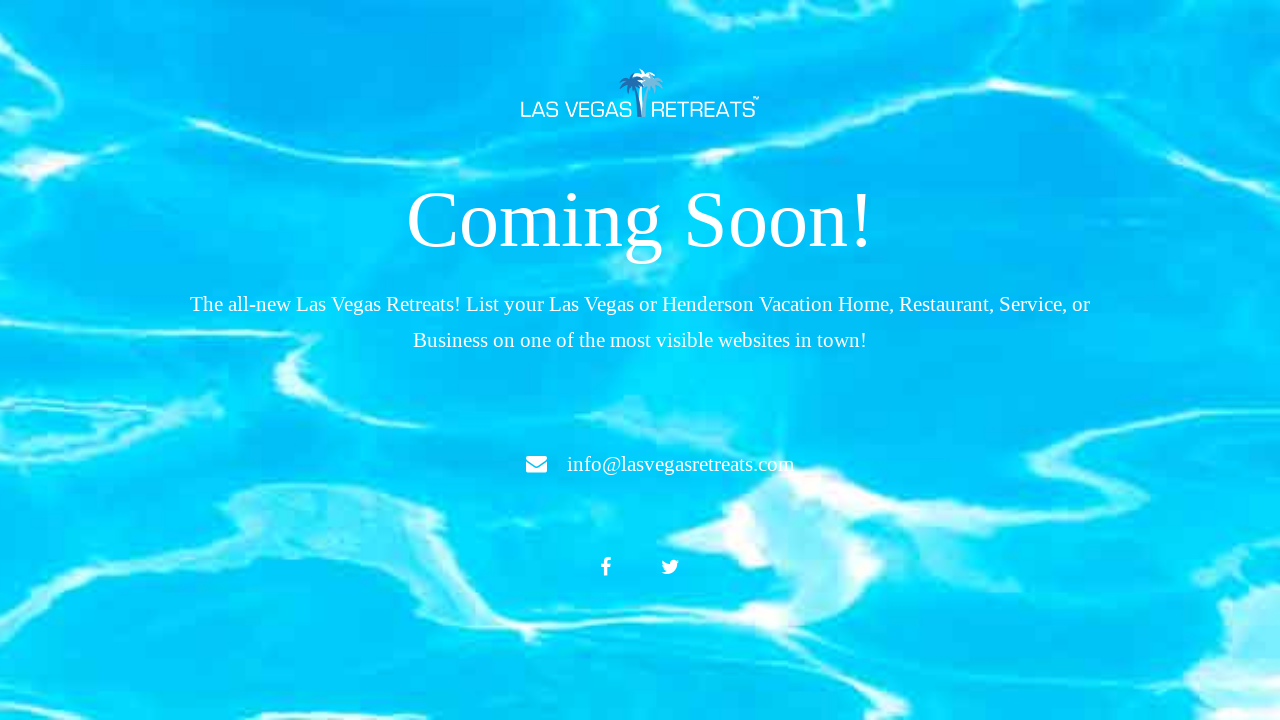

--- FILE ---
content_type: text/html; charset=UTF-8
request_url: https://lasvegasretreats.com/
body_size: 1655
content:
<!DOCTYPE html>
<html lang="en">
<head>
<!--==========================
	META TAGS 
===========================-->
	<!-- META DATA -->
	<meta http-equiv="content-type" content="text/html;charset=UTF-8" />
	<meta charset="utf-8">
	<meta name="viewport" content="width=device-width, initial-scale=1, maximum-scale=1">
	<meta name="description" content="List your Las Vegas or Henderson vacation home rental on one of the best directories in town. Get seen. Get rented!">
    <!-- ==========================
    	TITLE 
    =========================== -->
	<title>Las Vegas Retreats</title>
	<meta charset="utf-8">
	<meta http-equiv="X-UA-Compatible" content="IE=edge">
	<meta name="viewport" content="width=device-width, initial-scale=1">
	<link rel="shortcut icon" href="https://www.lasvegasretreats.com/wp-content/uploads/2020/09/favicon-16x16-1.png">
     
	<!-- CSS -->
	<link rel="stylesheet" href="https://lasvegasretreats.com/wp-content/plugins/site-offline/assets/css/bootstrap.css" />
	<link rel="stylesheet" href="https://lasvegasretreats.com/wp-content/plugins/site-offline/assets/css/font-awesome/css/font-awesome.min.css" />
	<link rel="stylesheet" href="https://lasvegasretreats.com/wp-content/plugins/site-offline/output/assets/css/jquery.vegas.css" />
	<link rel="stylesheet" href="https://lasvegasretreats.com/wp-content/plugins/site-offline/output/assets/css/custom.css" />
	<link rel="stylesheet" href="https://lasvegasretreats.com/wp-content/plugins/site-offline/output/assets/css/animate.css" />
	<link rel="stylesheet" href="https://lasvegasretreats.com/wp-content/plugins/site-offline/output/assets/css/form-elements.css" />
	<link rel="stylesheet" href="https://lasvegasretreats.com/wp-content/plugins/site-offline/output/assets/css/style.css" />
	<link rel="stylesheet" href="https://lasvegasretreats.com/wp-content/plugins/site-offline/output/assets/css/media-queries.css" />
	
	<!-- Favicon & touch icons -->
	<link rel="shortcut icon" href="https://www.lasvegasretreats.com/wp-content/uploads/2020/09/favicon-16x16-1.png">
   	
	<style>
	.head
	{
		color:#ffffff !important;
		font-size:80px !important;
		font-family:'Verdana' !important;
	}
	.description
	{
		color:#ffffff !important;
		font-family:'Verdana' !important;
		font-size:21px !important;
	}	
	.cont
	{
		margin-top:100px;
	}
	.info li
	{
		display:inline-block;
		list-style-type: none;
		padding-left:15px;
		padding-right:15px;
	
	}
	.info
	{
		text-align:center;
		padding-top:50px;
		padding-bottom:20px;
	
	}
	.info li .fa
	{
		display:inline-block;
		margin-right:10px;
		font-size:21px !important;
		color:#ffffff !important;
	}
	.info li p
	{
		display:inline-block;
		font-size:16px;
		color:#ffffff !important;
		font-family:'Verdana' !important;
		font-size:21px !important;
	}
	.top-content .logo a {
		display:block;
		margin: 0;
		padding: 0;
		margin-bottom:20px;
    }
	body {
		background:#1e73be !important;
	}
	.social-profile a{
		color:#ffffff !important;
	}
	.timer{
		color:#ffffff !important;
	}
		</style>
	
</head>
<body>
<!-- Loader -->
<!-- Top content -->
<div class="top-content">
	<div class="inner-bg">
		<div class="container">
			<div class="row">
				<div class="col-sm-12 text">
											<div class="logo wow fadeInDown">
							<a href="#"><img src="https://lasvegasretreats.com/wp-content/uploads/2020/01/LVRlogo-2020-240.png" /></a>
						</div>
										<h1 class="wow fadeInLeftBig head">Coming Soon!</h1>
					<div class="description wow fadeInLeftBig">
						The all-new Las Vegas Retreats! List your Las Vegas or Henderson Vacation Home, Restaurant, Service, or Business on one of the most visible websites in town!					</div>
										<ul class="info scroll-page wow fadeInUp">
																								<li>		
							<i class="fa fa-envelope" aria-hidden="true"></i>
							<p><a href="/cdn-cgi/l/email-protection" class="__cf_email__" data-cfemail="9af3f4fcf5daf6fbe9ecfffdfbe9e8ffeee8fffbeee9b4f9f5f7">[email&#160;protected]</a></p>
						</li>
												
					</ul>
					
					<div class="scroll-page wow fadeInUp social-profile">
													<a class="fa fa-facebook " href="https://www.facebook.com/LasVegasRetreats"></a>
																			<a class="fa fa-twitter" href="https://twitter.com/vegasretreats"></a>
																								
					</div>
				</div>		 
				<!-- Contact Us -->
				       	
					
			</div>
		</div>
	</div>
</div>
<!-- Footer -->


<!-- Javascript -->
<script data-cfasync="false" src="/cdn-cgi/scripts/5c5dd728/cloudflare-static/email-decode.min.js"></script><script src="https://lasvegasretreats.com/wp-includes/js/jquery/jquery.js"></script>
		
<script type="text/javascript" src="https://lasvegasretreats.com/wp-content/plugins/site-offline/output/assets/js/wow.min.js"></script>
<script type="text/javascript" src="https://lasvegasretreats.com/wp-content/plugins/site-offline/output/assets/js/retina-1.1.0.min.js"></script>
<script type="text/javascript" src="https://lasvegasretreats.com/wp-content/plugins/site-offline/output/assets/js/jquery.countdown.min.js"></script>
<script type="text/javascript" src="https://lasvegasretreats.com/wp-content/plugins/site-offline/output/assets/js/scripts.js"></script>
<script type="text/javascript" src="https://lasvegasretreats.com/wp-content/plugins/site-offline/output/assets/js/jquery.backstretch.min.js"></script>

<script>
jQuery.backstretch([
                  "https://lasvegasretreats.com/wp-content/uploads/2020/01/banner-back.jpg",
                   ], {duration: 3000, fade: 750});
    
</script>

	
	
<script defer src="https://static.cloudflareinsights.com/beacon.min.js/vcd15cbe7772f49c399c6a5babf22c1241717689176015" integrity="sha512-ZpsOmlRQV6y907TI0dKBHq9Md29nnaEIPlkf84rnaERnq6zvWvPUqr2ft8M1aS28oN72PdrCzSjY4U6VaAw1EQ==" data-cf-beacon='{"version":"2024.11.0","token":"d9d1318600124a4bab052f8c7485be7f","r":1,"server_timing":{"name":{"cfCacheStatus":true,"cfEdge":true,"cfExtPri":true,"cfL4":true,"cfOrigin":true,"cfSpeedBrain":true},"location_startswith":null}}' crossorigin="anonymous"></script>
</body>

</html>